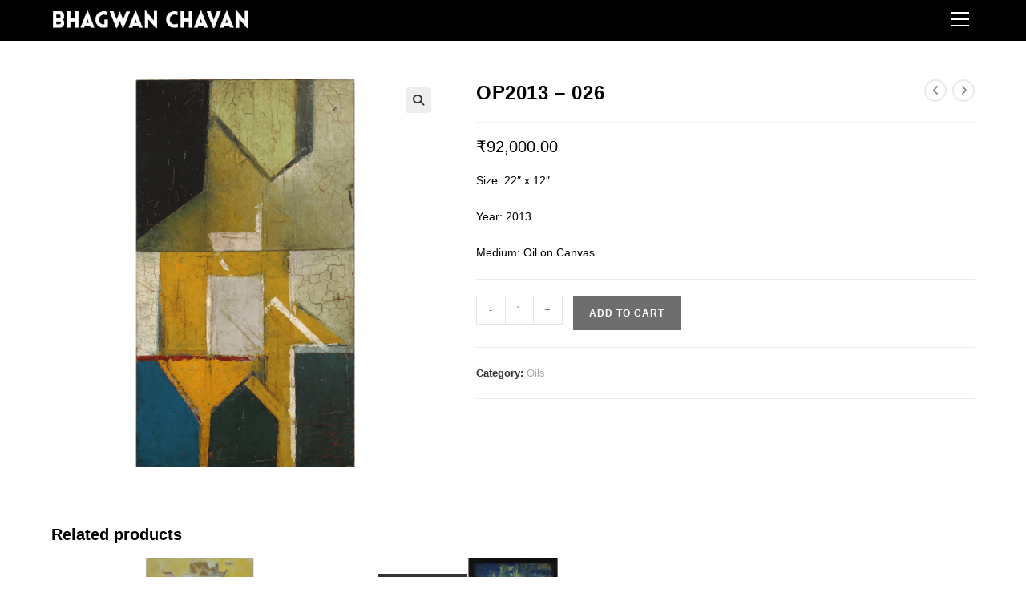

--- FILE ---
content_type: text/html; charset=UTF-8
request_url: https://bhagwanchavan.com/product/op2013-026/
body_size: 86851
content:
<!DOCTYPE html>
<html class="html" lang="en-US">
<head>
	<meta charset="UTF-8">
	<link rel="profile" href="https://gmpg.org/xfn/11">

	<title>OP2013 &#8211; 026 &#8211; Bhagwan Chavan</title>
<meta name='robots' content='max-image-preview:large' />
	<style>img:is([sizes="auto" i], [sizes^="auto," i]) { contain-intrinsic-size: 3000px 1500px }</style>
	<meta name="viewport" content="width=device-width, initial-scale=1"><link rel="alternate" type="application/rss+xml" title="Bhagwan Chavan &raquo; Feed" href="https://bhagwanchavan.com/feed/" />
<link rel="alternate" type="application/rss+xml" title="Bhagwan Chavan &raquo; Comments Feed" href="https://bhagwanchavan.com/comments/feed/" />
<script>
window._wpemojiSettings = {"baseUrl":"https:\/\/s.w.org\/images\/core\/emoji\/16.0.1\/72x72\/","ext":".png","svgUrl":"https:\/\/s.w.org\/images\/core\/emoji\/16.0.1\/svg\/","svgExt":".svg","source":{"concatemoji":"https:\/\/bhagwanchavan.com\/wp-includes\/js\/wp-emoji-release.min.js?ver=6.8.3"}};
/*! This file is auto-generated */
!function(s,n){var o,i,e;function c(e){try{var t={supportTests:e,timestamp:(new Date).valueOf()};sessionStorage.setItem(o,JSON.stringify(t))}catch(e){}}function p(e,t,n){e.clearRect(0,0,e.canvas.width,e.canvas.height),e.fillText(t,0,0);var t=new Uint32Array(e.getImageData(0,0,e.canvas.width,e.canvas.height).data),a=(e.clearRect(0,0,e.canvas.width,e.canvas.height),e.fillText(n,0,0),new Uint32Array(e.getImageData(0,0,e.canvas.width,e.canvas.height).data));return t.every(function(e,t){return e===a[t]})}function u(e,t){e.clearRect(0,0,e.canvas.width,e.canvas.height),e.fillText(t,0,0);for(var n=e.getImageData(16,16,1,1),a=0;a<n.data.length;a++)if(0!==n.data[a])return!1;return!0}function f(e,t,n,a){switch(t){case"flag":return n(e,"\ud83c\udff3\ufe0f\u200d\u26a7\ufe0f","\ud83c\udff3\ufe0f\u200b\u26a7\ufe0f")?!1:!n(e,"\ud83c\udde8\ud83c\uddf6","\ud83c\udde8\u200b\ud83c\uddf6")&&!n(e,"\ud83c\udff4\udb40\udc67\udb40\udc62\udb40\udc65\udb40\udc6e\udb40\udc67\udb40\udc7f","\ud83c\udff4\u200b\udb40\udc67\u200b\udb40\udc62\u200b\udb40\udc65\u200b\udb40\udc6e\u200b\udb40\udc67\u200b\udb40\udc7f");case"emoji":return!a(e,"\ud83e\udedf")}return!1}function g(e,t,n,a){var r="undefined"!=typeof WorkerGlobalScope&&self instanceof WorkerGlobalScope?new OffscreenCanvas(300,150):s.createElement("canvas"),o=r.getContext("2d",{willReadFrequently:!0}),i=(o.textBaseline="top",o.font="600 32px Arial",{});return e.forEach(function(e){i[e]=t(o,e,n,a)}),i}function t(e){var t=s.createElement("script");t.src=e,t.defer=!0,s.head.appendChild(t)}"undefined"!=typeof Promise&&(o="wpEmojiSettingsSupports",i=["flag","emoji"],n.supports={everything:!0,everythingExceptFlag:!0},e=new Promise(function(e){s.addEventListener("DOMContentLoaded",e,{once:!0})}),new Promise(function(t){var n=function(){try{var e=JSON.parse(sessionStorage.getItem(o));if("object"==typeof e&&"number"==typeof e.timestamp&&(new Date).valueOf()<e.timestamp+604800&&"object"==typeof e.supportTests)return e.supportTests}catch(e){}return null}();if(!n){if("undefined"!=typeof Worker&&"undefined"!=typeof OffscreenCanvas&&"undefined"!=typeof URL&&URL.createObjectURL&&"undefined"!=typeof Blob)try{var e="postMessage("+g.toString()+"("+[JSON.stringify(i),f.toString(),p.toString(),u.toString()].join(",")+"));",a=new Blob([e],{type:"text/javascript"}),r=new Worker(URL.createObjectURL(a),{name:"wpTestEmojiSupports"});return void(r.onmessage=function(e){c(n=e.data),r.terminate(),t(n)})}catch(e){}c(n=g(i,f,p,u))}t(n)}).then(function(e){for(var t in e)n.supports[t]=e[t],n.supports.everything=n.supports.everything&&n.supports[t],"flag"!==t&&(n.supports.everythingExceptFlag=n.supports.everythingExceptFlag&&n.supports[t]);n.supports.everythingExceptFlag=n.supports.everythingExceptFlag&&!n.supports.flag,n.DOMReady=!1,n.readyCallback=function(){n.DOMReady=!0}}).then(function(){return e}).then(function(){var e;n.supports.everything||(n.readyCallback(),(e=n.source||{}).concatemoji?t(e.concatemoji):e.wpemoji&&e.twemoji&&(t(e.twemoji),t(e.wpemoji)))}))}((window,document),window._wpemojiSettings);
</script>
<style id='wp-emoji-styles-inline-css'>

	img.wp-smiley, img.emoji {
		display: inline !important;
		border: none !important;
		box-shadow: none !important;
		height: 1em !important;
		width: 1em !important;
		margin: 0 0.07em !important;
		vertical-align: -0.1em !important;
		background: none !important;
		padding: 0 !important;
	}
</style>
<link rel='stylesheet' id='wp-block-library-css' href='https://bhagwanchavan.com/wp-includes/css/dist/block-library/style.min.css?ver=6.8.3' media='all' />
<style id='wp-block-library-theme-inline-css'>
.wp-block-audio :where(figcaption){color:#555;font-size:13px;text-align:center}.is-dark-theme .wp-block-audio :where(figcaption){color:#ffffffa6}.wp-block-audio{margin:0 0 1em}.wp-block-code{border:1px solid #ccc;border-radius:4px;font-family:Menlo,Consolas,monaco,monospace;padding:.8em 1em}.wp-block-embed :where(figcaption){color:#555;font-size:13px;text-align:center}.is-dark-theme .wp-block-embed :where(figcaption){color:#ffffffa6}.wp-block-embed{margin:0 0 1em}.blocks-gallery-caption{color:#555;font-size:13px;text-align:center}.is-dark-theme .blocks-gallery-caption{color:#ffffffa6}:root :where(.wp-block-image figcaption){color:#555;font-size:13px;text-align:center}.is-dark-theme :root :where(.wp-block-image figcaption){color:#ffffffa6}.wp-block-image{margin:0 0 1em}.wp-block-pullquote{border-bottom:4px solid;border-top:4px solid;color:currentColor;margin-bottom:1.75em}.wp-block-pullquote cite,.wp-block-pullquote footer,.wp-block-pullquote__citation{color:currentColor;font-size:.8125em;font-style:normal;text-transform:uppercase}.wp-block-quote{border-left:.25em solid;margin:0 0 1.75em;padding-left:1em}.wp-block-quote cite,.wp-block-quote footer{color:currentColor;font-size:.8125em;font-style:normal;position:relative}.wp-block-quote:where(.has-text-align-right){border-left:none;border-right:.25em solid;padding-left:0;padding-right:1em}.wp-block-quote:where(.has-text-align-center){border:none;padding-left:0}.wp-block-quote.is-large,.wp-block-quote.is-style-large,.wp-block-quote:where(.is-style-plain){border:none}.wp-block-search .wp-block-search__label{font-weight:700}.wp-block-search__button{border:1px solid #ccc;padding:.375em .625em}:where(.wp-block-group.has-background){padding:1.25em 2.375em}.wp-block-separator.has-css-opacity{opacity:.4}.wp-block-separator{border:none;border-bottom:2px solid;margin-left:auto;margin-right:auto}.wp-block-separator.has-alpha-channel-opacity{opacity:1}.wp-block-separator:not(.is-style-wide):not(.is-style-dots){width:100px}.wp-block-separator.has-background:not(.is-style-dots){border-bottom:none;height:1px}.wp-block-separator.has-background:not(.is-style-wide):not(.is-style-dots){height:2px}.wp-block-table{margin:0 0 1em}.wp-block-table td,.wp-block-table th{word-break:normal}.wp-block-table :where(figcaption){color:#555;font-size:13px;text-align:center}.is-dark-theme .wp-block-table :where(figcaption){color:#ffffffa6}.wp-block-video :where(figcaption){color:#555;font-size:13px;text-align:center}.is-dark-theme .wp-block-video :where(figcaption){color:#ffffffa6}.wp-block-video{margin:0 0 1em}:root :where(.wp-block-template-part.has-background){margin-bottom:0;margin-top:0;padding:1.25em 2.375em}
</style>
<style id='classic-theme-styles-inline-css'>
/*! This file is auto-generated */
.wp-block-button__link{color:#fff;background-color:#32373c;border-radius:9999px;box-shadow:none;text-decoration:none;padding:calc(.667em + 2px) calc(1.333em + 2px);font-size:1.125em}.wp-block-file__button{background:#32373c;color:#fff;text-decoration:none}
</style>
<style id='global-styles-inline-css'>
:root{--wp--preset--aspect-ratio--square: 1;--wp--preset--aspect-ratio--4-3: 4/3;--wp--preset--aspect-ratio--3-4: 3/4;--wp--preset--aspect-ratio--3-2: 3/2;--wp--preset--aspect-ratio--2-3: 2/3;--wp--preset--aspect-ratio--16-9: 16/9;--wp--preset--aspect-ratio--9-16: 9/16;--wp--preset--color--black: #000000;--wp--preset--color--cyan-bluish-gray: #abb8c3;--wp--preset--color--white: #ffffff;--wp--preset--color--pale-pink: #f78da7;--wp--preset--color--vivid-red: #cf2e2e;--wp--preset--color--luminous-vivid-orange: #ff6900;--wp--preset--color--luminous-vivid-amber: #fcb900;--wp--preset--color--light-green-cyan: #7bdcb5;--wp--preset--color--vivid-green-cyan: #00d084;--wp--preset--color--pale-cyan-blue: #8ed1fc;--wp--preset--color--vivid-cyan-blue: #0693e3;--wp--preset--color--vivid-purple: #9b51e0;--wp--preset--gradient--vivid-cyan-blue-to-vivid-purple: linear-gradient(135deg,rgba(6,147,227,1) 0%,rgb(155,81,224) 100%);--wp--preset--gradient--light-green-cyan-to-vivid-green-cyan: linear-gradient(135deg,rgb(122,220,180) 0%,rgb(0,208,130) 100%);--wp--preset--gradient--luminous-vivid-amber-to-luminous-vivid-orange: linear-gradient(135deg,rgba(252,185,0,1) 0%,rgba(255,105,0,1) 100%);--wp--preset--gradient--luminous-vivid-orange-to-vivid-red: linear-gradient(135deg,rgba(255,105,0,1) 0%,rgb(207,46,46) 100%);--wp--preset--gradient--very-light-gray-to-cyan-bluish-gray: linear-gradient(135deg,rgb(238,238,238) 0%,rgb(169,184,195) 100%);--wp--preset--gradient--cool-to-warm-spectrum: linear-gradient(135deg,rgb(74,234,220) 0%,rgb(151,120,209) 20%,rgb(207,42,186) 40%,rgb(238,44,130) 60%,rgb(251,105,98) 80%,rgb(254,248,76) 100%);--wp--preset--gradient--blush-light-purple: linear-gradient(135deg,rgb(255,206,236) 0%,rgb(152,150,240) 100%);--wp--preset--gradient--blush-bordeaux: linear-gradient(135deg,rgb(254,205,165) 0%,rgb(254,45,45) 50%,rgb(107,0,62) 100%);--wp--preset--gradient--luminous-dusk: linear-gradient(135deg,rgb(255,203,112) 0%,rgb(199,81,192) 50%,rgb(65,88,208) 100%);--wp--preset--gradient--pale-ocean: linear-gradient(135deg,rgb(255,245,203) 0%,rgb(182,227,212) 50%,rgb(51,167,181) 100%);--wp--preset--gradient--electric-grass: linear-gradient(135deg,rgb(202,248,128) 0%,rgb(113,206,126) 100%);--wp--preset--gradient--midnight: linear-gradient(135deg,rgb(2,3,129) 0%,rgb(40,116,252) 100%);--wp--preset--font-size--small: 13px;--wp--preset--font-size--medium: 20px;--wp--preset--font-size--large: 36px;--wp--preset--font-size--x-large: 42px;--wp--preset--spacing--20: 0.44rem;--wp--preset--spacing--30: 0.67rem;--wp--preset--spacing--40: 1rem;--wp--preset--spacing--50: 1.5rem;--wp--preset--spacing--60: 2.25rem;--wp--preset--spacing--70: 3.38rem;--wp--preset--spacing--80: 5.06rem;--wp--preset--shadow--natural: 6px 6px 9px rgba(0, 0, 0, 0.2);--wp--preset--shadow--deep: 12px 12px 50px rgba(0, 0, 0, 0.4);--wp--preset--shadow--sharp: 6px 6px 0px rgba(0, 0, 0, 0.2);--wp--preset--shadow--outlined: 6px 6px 0px -3px rgba(255, 255, 255, 1), 6px 6px rgba(0, 0, 0, 1);--wp--preset--shadow--crisp: 6px 6px 0px rgba(0, 0, 0, 1);}:where(.is-layout-flex){gap: 0.5em;}:where(.is-layout-grid){gap: 0.5em;}body .is-layout-flex{display: flex;}.is-layout-flex{flex-wrap: wrap;align-items: center;}.is-layout-flex > :is(*, div){margin: 0;}body .is-layout-grid{display: grid;}.is-layout-grid > :is(*, div){margin: 0;}:where(.wp-block-columns.is-layout-flex){gap: 2em;}:where(.wp-block-columns.is-layout-grid){gap: 2em;}:where(.wp-block-post-template.is-layout-flex){gap: 1.25em;}:where(.wp-block-post-template.is-layout-grid){gap: 1.25em;}.has-black-color{color: var(--wp--preset--color--black) !important;}.has-cyan-bluish-gray-color{color: var(--wp--preset--color--cyan-bluish-gray) !important;}.has-white-color{color: var(--wp--preset--color--white) !important;}.has-pale-pink-color{color: var(--wp--preset--color--pale-pink) !important;}.has-vivid-red-color{color: var(--wp--preset--color--vivid-red) !important;}.has-luminous-vivid-orange-color{color: var(--wp--preset--color--luminous-vivid-orange) !important;}.has-luminous-vivid-amber-color{color: var(--wp--preset--color--luminous-vivid-amber) !important;}.has-light-green-cyan-color{color: var(--wp--preset--color--light-green-cyan) !important;}.has-vivid-green-cyan-color{color: var(--wp--preset--color--vivid-green-cyan) !important;}.has-pale-cyan-blue-color{color: var(--wp--preset--color--pale-cyan-blue) !important;}.has-vivid-cyan-blue-color{color: var(--wp--preset--color--vivid-cyan-blue) !important;}.has-vivid-purple-color{color: var(--wp--preset--color--vivid-purple) !important;}.has-black-background-color{background-color: var(--wp--preset--color--black) !important;}.has-cyan-bluish-gray-background-color{background-color: var(--wp--preset--color--cyan-bluish-gray) !important;}.has-white-background-color{background-color: var(--wp--preset--color--white) !important;}.has-pale-pink-background-color{background-color: var(--wp--preset--color--pale-pink) !important;}.has-vivid-red-background-color{background-color: var(--wp--preset--color--vivid-red) !important;}.has-luminous-vivid-orange-background-color{background-color: var(--wp--preset--color--luminous-vivid-orange) !important;}.has-luminous-vivid-amber-background-color{background-color: var(--wp--preset--color--luminous-vivid-amber) !important;}.has-light-green-cyan-background-color{background-color: var(--wp--preset--color--light-green-cyan) !important;}.has-vivid-green-cyan-background-color{background-color: var(--wp--preset--color--vivid-green-cyan) !important;}.has-pale-cyan-blue-background-color{background-color: var(--wp--preset--color--pale-cyan-blue) !important;}.has-vivid-cyan-blue-background-color{background-color: var(--wp--preset--color--vivid-cyan-blue) !important;}.has-vivid-purple-background-color{background-color: var(--wp--preset--color--vivid-purple) !important;}.has-black-border-color{border-color: var(--wp--preset--color--black) !important;}.has-cyan-bluish-gray-border-color{border-color: var(--wp--preset--color--cyan-bluish-gray) !important;}.has-white-border-color{border-color: var(--wp--preset--color--white) !important;}.has-pale-pink-border-color{border-color: var(--wp--preset--color--pale-pink) !important;}.has-vivid-red-border-color{border-color: var(--wp--preset--color--vivid-red) !important;}.has-luminous-vivid-orange-border-color{border-color: var(--wp--preset--color--luminous-vivid-orange) !important;}.has-luminous-vivid-amber-border-color{border-color: var(--wp--preset--color--luminous-vivid-amber) !important;}.has-light-green-cyan-border-color{border-color: var(--wp--preset--color--light-green-cyan) !important;}.has-vivid-green-cyan-border-color{border-color: var(--wp--preset--color--vivid-green-cyan) !important;}.has-pale-cyan-blue-border-color{border-color: var(--wp--preset--color--pale-cyan-blue) !important;}.has-vivid-cyan-blue-border-color{border-color: var(--wp--preset--color--vivid-cyan-blue) !important;}.has-vivid-purple-border-color{border-color: var(--wp--preset--color--vivid-purple) !important;}.has-vivid-cyan-blue-to-vivid-purple-gradient-background{background: var(--wp--preset--gradient--vivid-cyan-blue-to-vivid-purple) !important;}.has-light-green-cyan-to-vivid-green-cyan-gradient-background{background: var(--wp--preset--gradient--light-green-cyan-to-vivid-green-cyan) !important;}.has-luminous-vivid-amber-to-luminous-vivid-orange-gradient-background{background: var(--wp--preset--gradient--luminous-vivid-amber-to-luminous-vivid-orange) !important;}.has-luminous-vivid-orange-to-vivid-red-gradient-background{background: var(--wp--preset--gradient--luminous-vivid-orange-to-vivid-red) !important;}.has-very-light-gray-to-cyan-bluish-gray-gradient-background{background: var(--wp--preset--gradient--very-light-gray-to-cyan-bluish-gray) !important;}.has-cool-to-warm-spectrum-gradient-background{background: var(--wp--preset--gradient--cool-to-warm-spectrum) !important;}.has-blush-light-purple-gradient-background{background: var(--wp--preset--gradient--blush-light-purple) !important;}.has-blush-bordeaux-gradient-background{background: var(--wp--preset--gradient--blush-bordeaux) !important;}.has-luminous-dusk-gradient-background{background: var(--wp--preset--gradient--luminous-dusk) !important;}.has-pale-ocean-gradient-background{background: var(--wp--preset--gradient--pale-ocean) !important;}.has-electric-grass-gradient-background{background: var(--wp--preset--gradient--electric-grass) !important;}.has-midnight-gradient-background{background: var(--wp--preset--gradient--midnight) !important;}.has-small-font-size{font-size: var(--wp--preset--font-size--small) !important;}.has-medium-font-size{font-size: var(--wp--preset--font-size--medium) !important;}.has-large-font-size{font-size: var(--wp--preset--font-size--large) !important;}.has-x-large-font-size{font-size: var(--wp--preset--font-size--x-large) !important;}
:where(.wp-block-post-template.is-layout-flex){gap: 1.25em;}:where(.wp-block-post-template.is-layout-grid){gap: 1.25em;}
:where(.wp-block-columns.is-layout-flex){gap: 2em;}:where(.wp-block-columns.is-layout-grid){gap: 2em;}
:root :where(.wp-block-pullquote){font-size: 1.5em;line-height: 1.6;}
</style>
<link rel='stylesheet' id='photoswipe-css' href='https://bhagwanchavan.com/wp-content/plugins/woocommerce/assets/css/photoswipe/photoswipe.min.css?ver=10.4.3' media='all' />
<link rel='stylesheet' id='photoswipe-default-skin-css' href='https://bhagwanchavan.com/wp-content/plugins/woocommerce/assets/css/photoswipe/default-skin/default-skin.min.css?ver=10.4.3' media='all' />
<style id='woocommerce-inline-inline-css'>
.woocommerce form .form-row .required { visibility: visible; }
</style>
<link rel='stylesheet' id='oceanwp-woo-mini-cart-css' href='https://bhagwanchavan.com/wp-content/themes/oceanwp/assets/css/woo/woo-mini-cart.min.css?ver=6.8.3' media='all' />
<link rel='stylesheet' id='font-awesome-css' href='https://bhagwanchavan.com/wp-content/themes/oceanwp/assets/fonts/fontawesome/css/all.min.css?ver=6.7.2' media='all' />
<link rel='stylesheet' id='simple-line-icons-css' href='https://bhagwanchavan.com/wp-content/themes/oceanwp/assets/css/third/simple-line-icons.min.css?ver=2.4.0' media='all' />
<link rel='stylesheet' id='oceanwp-style-css' href='https://bhagwanchavan.com/wp-content/themes/oceanwp/assets/css/style.min.css?ver=4.1.4' media='all' />
<link rel='stylesheet' id='oceanwp-hamburgers-css' href='https://bhagwanchavan.com/wp-content/themes/oceanwp/assets/css/third/hamburgers/hamburgers.min.css?ver=4.1.4' media='all' />
<link rel='stylesheet' id='oceanwp-elastic-r-css' href='https://bhagwanchavan.com/wp-content/themes/oceanwp/assets/css/third/hamburgers/types/elastic-r.css?ver=4.1.4' media='all' />
<link rel='stylesheet' id='oceanwp-woocommerce-css' href='https://bhagwanchavan.com/wp-content/themes/oceanwp/assets/css/woo/woocommerce.min.css?ver=6.8.3' media='all' />
<link rel='stylesheet' id='oceanwp-woo-star-font-css' href='https://bhagwanchavan.com/wp-content/themes/oceanwp/assets/css/woo/woo-star-font.min.css?ver=6.8.3' media='all' />
<link rel='stylesheet' id='oceanwp-woo-quick-view-css' href='https://bhagwanchavan.com/wp-content/themes/oceanwp/assets/css/woo/woo-quick-view.min.css?ver=6.8.3' media='all' />
<link rel='stylesheet' id='oceanwp-woo-floating-bar-css' href='https://bhagwanchavan.com/wp-content/themes/oceanwp/assets/css/woo/woo-floating-bar.min.css?ver=6.8.3' media='all' />
<link rel='stylesheet' id='oe-widgets-style-css' href='https://bhagwanchavan.com/wp-content/plugins/ocean-extra/assets/css/widgets.css?ver=6.8.3' media='all' />
<script type="text/template" id="tmpl-variation-template">
	<div class="woocommerce-variation-description">{{{ data.variation.variation_description }}}</div>
	<div class="woocommerce-variation-price">{{{ data.variation.price_html }}}</div>
	<div class="woocommerce-variation-availability">{{{ data.variation.availability_html }}}</div>
</script>
<script type="text/template" id="tmpl-unavailable-variation-template">
	<p role="alert">Sorry, this product is unavailable. Please choose a different combination.</p>
</script>
<script src="https://bhagwanchavan.com/wp-includes/js/jquery/jquery.min.js?ver=3.7.1" id="jquery-core-js"></script>
<script src="https://bhagwanchavan.com/wp-includes/js/jquery/jquery-migrate.min.js?ver=3.4.1" id="jquery-migrate-js"></script>
<script src="https://bhagwanchavan.com/wp-content/plugins/woocommerce/assets/js/jquery-blockui/jquery.blockUI.min.js?ver=2.7.0-wc.10.4.3" id="wc-jquery-blockui-js" defer data-wp-strategy="defer"></script>
<script id="wc-add-to-cart-js-extra">
var wc_add_to_cart_params = {"ajax_url":"\/wp-admin\/admin-ajax.php","wc_ajax_url":"\/?wc-ajax=%%endpoint%%","i18n_view_cart":"View cart","cart_url":"https:\/\/bhagwanchavan.com\/cart\/","is_cart":"","cart_redirect_after_add":"no"};
</script>
<script src="https://bhagwanchavan.com/wp-content/plugins/woocommerce/assets/js/frontend/add-to-cart.min.js?ver=10.4.3" id="wc-add-to-cart-js" defer data-wp-strategy="defer"></script>
<script src="https://bhagwanchavan.com/wp-content/plugins/woocommerce/assets/js/zoom/jquery.zoom.min.js?ver=1.7.21-wc.10.4.3" id="wc-zoom-js" defer data-wp-strategy="defer"></script>
<script src="https://bhagwanchavan.com/wp-content/plugins/woocommerce/assets/js/flexslider/jquery.flexslider.min.js?ver=2.7.2-wc.10.4.3" id="wc-flexslider-js" defer data-wp-strategy="defer"></script>
<script src="https://bhagwanchavan.com/wp-content/plugins/woocommerce/assets/js/photoswipe/photoswipe.min.js?ver=4.1.1-wc.10.4.3" id="wc-photoswipe-js" defer data-wp-strategy="defer"></script>
<script src="https://bhagwanchavan.com/wp-content/plugins/woocommerce/assets/js/photoswipe/photoswipe-ui-default.min.js?ver=4.1.1-wc.10.4.3" id="wc-photoswipe-ui-default-js" defer data-wp-strategy="defer"></script>
<script id="wc-single-product-js-extra">
var wc_single_product_params = {"i18n_required_rating_text":"Please select a rating","i18n_rating_options":["1 of 5 stars","2 of 5 stars","3 of 5 stars","4 of 5 stars","5 of 5 stars"],"i18n_product_gallery_trigger_text":"View full-screen image gallery","review_rating_required":"yes","flexslider":{"rtl":false,"animation":"slide","smoothHeight":true,"directionNav":false,"controlNav":"thumbnails","slideshow":false,"animationSpeed":500,"animationLoop":false,"allowOneSlide":false},"zoom_enabled":"1","zoom_options":[],"photoswipe_enabled":"1","photoswipe_options":{"shareEl":false,"closeOnScroll":false,"history":false,"hideAnimationDuration":0,"showAnimationDuration":0},"flexslider_enabled":"1"};
</script>
<script src="https://bhagwanchavan.com/wp-content/plugins/woocommerce/assets/js/frontend/single-product.min.js?ver=10.4.3" id="wc-single-product-js" defer data-wp-strategy="defer"></script>
<script src="https://bhagwanchavan.com/wp-content/plugins/woocommerce/assets/js/js-cookie/js.cookie.min.js?ver=2.1.4-wc.10.4.3" id="wc-js-cookie-js" defer data-wp-strategy="defer"></script>
<script id="woocommerce-js-extra">
var woocommerce_params = {"ajax_url":"\/wp-admin\/admin-ajax.php","wc_ajax_url":"\/?wc-ajax=%%endpoint%%","i18n_password_show":"Show password","i18n_password_hide":"Hide password"};
</script>
<script src="https://bhagwanchavan.com/wp-content/plugins/woocommerce/assets/js/frontend/woocommerce.min.js?ver=10.4.3" id="woocommerce-js" defer data-wp-strategy="defer"></script>
<script src="https://bhagwanchavan.com/wp-includes/js/underscore.min.js?ver=1.13.7" id="underscore-js"></script>
<script id="wp-util-js-extra">
var _wpUtilSettings = {"ajax":{"url":"\/wp-admin\/admin-ajax.php"}};
</script>
<script src="https://bhagwanchavan.com/wp-includes/js/wp-util.min.js?ver=6.8.3" id="wp-util-js"></script>
<script id="wc-add-to-cart-variation-js-extra">
var wc_add_to_cart_variation_params = {"wc_ajax_url":"\/?wc-ajax=%%endpoint%%","i18n_no_matching_variations_text":"Sorry, no products matched your selection. Please choose a different combination.","i18n_make_a_selection_text":"Please select some product options before adding this product to your cart.","i18n_unavailable_text":"Sorry, this product is unavailable. Please choose a different combination.","i18n_reset_alert_text":"Your selection has been reset. Please select some product options before adding this product to your cart."};
</script>
<script src="https://bhagwanchavan.com/wp-content/plugins/woocommerce/assets/js/frontend/add-to-cart-variation.min.js?ver=10.4.3" id="wc-add-to-cart-variation-js" defer data-wp-strategy="defer"></script>
<script id="wc-cart-fragments-js-extra">
var wc_cart_fragments_params = {"ajax_url":"\/wp-admin\/admin-ajax.php","wc_ajax_url":"\/?wc-ajax=%%endpoint%%","cart_hash_key":"wc_cart_hash_b84dba77433387f75df825a62f337344","fragment_name":"wc_fragments_b84dba77433387f75df825a62f337344","request_timeout":"5000"};
</script>
<script src="https://bhagwanchavan.com/wp-content/plugins/woocommerce/assets/js/frontend/cart-fragments.min.js?ver=10.4.3" id="wc-cart-fragments-js" defer data-wp-strategy="defer"></script>
<link rel="https://api.w.org/" href="https://bhagwanchavan.com/wp-json/" /><link rel="alternate" title="JSON" type="application/json" href="https://bhagwanchavan.com/wp-json/wp/v2/product/282" /><link rel="EditURI" type="application/rsd+xml" title="RSD" href="https://bhagwanchavan.com/xmlrpc.php?rsd" />
<meta name="generator" content="WordPress 6.8.3" />
<meta name="generator" content="WooCommerce 10.4.3" />
<link rel="canonical" href="https://bhagwanchavan.com/product/op2013-026/" />
<link rel='shortlink' href='https://bhagwanchavan.com/?p=282' />
<link rel="alternate" title="oEmbed (JSON)" type="application/json+oembed" href="https://bhagwanchavan.com/wp-json/oembed/1.0/embed?url=https%3A%2F%2Fbhagwanchavan.com%2Fproduct%2Fop2013-026%2F" />
<link rel="alternate" title="oEmbed (XML)" type="text/xml+oembed" href="https://bhagwanchavan.com/wp-json/oembed/1.0/embed?url=https%3A%2F%2Fbhagwanchavan.com%2Fproduct%2Fop2013-026%2F&#038;format=xml" />
	<noscript><style>.woocommerce-product-gallery{ opacity: 1 !important; }</style></noscript>
	<style>.recentcomments a{display:inline !important;padding:0 !important;margin:0 !important;}</style><link rel="icon" href="https://bhagwanchavan.com/wp-content/uploads/2020/09/cropped-logo_new1-32x32.png" sizes="32x32" />
<link rel="icon" href="https://bhagwanchavan.com/wp-content/uploads/2020/09/cropped-logo_new1-192x192.png" sizes="192x192" />
<link rel="apple-touch-icon" href="https://bhagwanchavan.com/wp-content/uploads/2020/09/cropped-logo_new1-180x180.png" />
<meta name="msapplication-TileImage" content="https://bhagwanchavan.com/wp-content/uploads/2020/09/cropped-logo_new1-270x270.png" />
		<style id="wp-custom-css">
			/*------------------------------------* Phone Portrait and Landscape *------------------------------------*/@media only screen and (max-width:767px){#abtimgDesktop{display:none !important}#abtimgMobile{display:block !important}}/*------------------------------------* Phone Landscape *------------------------------------*/@media only screen and (max-width:480px){#abtimgDesktop{display:none !important}#abtimgMobile{display:block !important}}/*------------------------------------* Tablet & Small Desktop Widths *------------------------------------*/@media only screen and (min-width:768px) and (max-width:1280px){#abtimgDesktop{display:block !important}#abtimgMobile{display:none !important}}/*------------------------------------* Large Screens (1280px and above) *------------------------------------*/@media only screen and (min-width:1281px){#abtimgDesktop{display:block !important}#abtimgMobile{display:none !important}}		</style>
		<!-- OceanWP CSS -->
<style type="text/css">
/* Colors */.woocommerce-MyAccount-navigation ul li a:before,.woocommerce-checkout .woocommerce-info a,.woocommerce-checkout #payment ul.payment_methods .wc_payment_method>input[type=radio]:first-child:checked+label:before,.woocommerce-checkout #payment .payment_method_paypal .about_paypal,.woocommerce ul.products li.product li.category a:hover,.woocommerce ul.products li.product .button:hover,.woocommerce ul.products li.product .product-inner .added_to_cart:hover,.product_meta .posted_in a:hover,.product_meta .tagged_as a:hover,.woocommerce div.product .woocommerce-tabs ul.tabs li a:hover,.woocommerce div.product .woocommerce-tabs ul.tabs li.active a,.woocommerce .oceanwp-grid-list a.active,.woocommerce .oceanwp-grid-list a:hover,.woocommerce .oceanwp-off-canvas-filter:hover,.widget_shopping_cart ul.cart_list li .owp-grid-wrap .owp-grid a.remove:hover,.widget_product_categories li a:hover ~ .count,.widget_layered_nav li a:hover ~ .count,.woocommerce ul.products li.product:not(.product-category) .woo-entry-buttons li a:hover,a:hover,a.light:hover,.theme-heading .text::before,.theme-heading .text::after,#top-bar-content >a:hover,#top-bar-social li.oceanwp-email a:hover,#site-navigation-wrap .dropdown-menu >li >a:hover,#site-header.medium-header #medium-searchform button:hover,.oceanwp-mobile-menu-icon a:hover,.blog-entry.post .blog-entry-header .entry-title a:hover,.blog-entry.post .blog-entry-readmore a:hover,.blog-entry.thumbnail-entry .blog-entry-category a,ul.meta li a:hover,.dropcap,.single nav.post-navigation .nav-links .title,body .related-post-title a:hover,body #wp-calendar caption,body .contact-info-widget.default i,body .contact-info-widget.big-icons i,body .custom-links-widget .oceanwp-custom-links li a:hover,body .custom-links-widget .oceanwp-custom-links li a:hover:before,body .posts-thumbnails-widget li a:hover,body .social-widget li.oceanwp-email a:hover,.comment-author .comment-meta .comment-reply-link,#respond #cancel-comment-reply-link:hover,#footer-widgets .footer-box a:hover,#footer-bottom a:hover,#footer-bottom #footer-bottom-menu a:hover,.sidr a:hover,.sidr-class-dropdown-toggle:hover,.sidr-class-menu-item-has-children.active >a,.sidr-class-menu-item-has-children.active >a >.sidr-class-dropdown-toggle,input[type=checkbox]:checked:before{color:rgba(0,0,0,0.58)}.woocommerce .oceanwp-grid-list a.active .owp-icon use,.woocommerce .oceanwp-grid-list a:hover .owp-icon use,.single nav.post-navigation .nav-links .title .owp-icon use,.blog-entry.post .blog-entry-readmore a:hover .owp-icon use,body .contact-info-widget.default .owp-icon use,body .contact-info-widget.big-icons .owp-icon use{stroke:rgba(0,0,0,0.58)}.woocommerce div.product div.images .open-image,.wcmenucart-details.count,.woocommerce-message a,.woocommerce-error a,.woocommerce-info a,.woocommerce .widget_price_filter .ui-slider .ui-slider-handle,.woocommerce .widget_price_filter .ui-slider .ui-slider-range,.owp-product-nav li a.owp-nav-link:hover,.woocommerce div.product.owp-tabs-layout-vertical .woocommerce-tabs ul.tabs li a:after,.woocommerce .widget_product_categories li.current-cat >a ~ .count,.woocommerce .widget_product_categories li.current-cat >a:before,.woocommerce .widget_layered_nav li.chosen a ~ .count,.woocommerce .widget_layered_nav li.chosen a:before,#owp-checkout-timeline .active .timeline-wrapper,.bag-style:hover .wcmenucart-cart-icon .wcmenucart-count,.show-cart .wcmenucart-cart-icon .wcmenucart-count,.woocommerce ul.products li.product:not(.product-category) .image-wrap .button,input[type="button"],input[type="reset"],input[type="submit"],button[type="submit"],.button,#site-navigation-wrap .dropdown-menu >li.btn >a >span,.thumbnail:hover i,.thumbnail:hover .link-post-svg-icon,.post-quote-content,.omw-modal .omw-close-modal,body .contact-info-widget.big-icons li:hover i,body .contact-info-widget.big-icons li:hover .owp-icon,body div.wpforms-container-full .wpforms-form input[type=submit],body div.wpforms-container-full .wpforms-form button[type=submit],body div.wpforms-container-full .wpforms-form .wpforms-page-button,.woocommerce-cart .wp-element-button,.woocommerce-checkout .wp-element-button,.wp-block-button__link{background-color:rgba(0,0,0,0.58)}.current-shop-items-dropdown{border-top-color:rgba(0,0,0,0.58)}.woocommerce div.product .woocommerce-tabs ul.tabs li.active a{border-bottom-color:rgba(0,0,0,0.58)}.wcmenucart-details.count:before{border-color:rgba(0,0,0,0.58)}.woocommerce ul.products li.product .button:hover{border-color:rgba(0,0,0,0.58)}.woocommerce ul.products li.product .product-inner .added_to_cart:hover{border-color:rgba(0,0,0,0.58)}.woocommerce div.product .woocommerce-tabs ul.tabs li.active a{border-color:rgba(0,0,0,0.58)}.woocommerce .oceanwp-grid-list a.active{border-color:rgba(0,0,0,0.58)}.woocommerce .oceanwp-grid-list a:hover{border-color:rgba(0,0,0,0.58)}.woocommerce .oceanwp-off-canvas-filter:hover{border-color:rgba(0,0,0,0.58)}.owp-product-nav li a.owp-nav-link:hover{border-color:rgba(0,0,0,0.58)}.widget_shopping_cart_content .buttons .button:first-child:hover{border-color:rgba(0,0,0,0.58)}.widget_shopping_cart ul.cart_list li .owp-grid-wrap .owp-grid a.remove:hover{border-color:rgba(0,0,0,0.58)}.widget_product_categories li a:hover ~ .count{border-color:rgba(0,0,0,0.58)}.woocommerce .widget_product_categories li.current-cat >a ~ .count{border-color:rgba(0,0,0,0.58)}.woocommerce .widget_product_categories li.current-cat >a:before{border-color:rgba(0,0,0,0.58)}.widget_layered_nav li a:hover ~ .count{border-color:rgba(0,0,0,0.58)}.woocommerce .widget_layered_nav li.chosen a ~ .count{border-color:rgba(0,0,0,0.58)}.woocommerce .widget_layered_nav li.chosen a:before{border-color:rgba(0,0,0,0.58)}#owp-checkout-timeline.arrow .active .timeline-wrapper:before{border-top-color:rgba(0,0,0,0.58);border-bottom-color:rgba(0,0,0,0.58)}#owp-checkout-timeline.arrow .active .timeline-wrapper:after{border-left-color:rgba(0,0,0,0.58);border-right-color:rgba(0,0,0,0.58)}.bag-style:hover .wcmenucart-cart-icon .wcmenucart-count{border-color:rgba(0,0,0,0.58)}.bag-style:hover .wcmenucart-cart-icon .wcmenucart-count:after{border-color:rgba(0,0,0,0.58)}.show-cart .wcmenucart-cart-icon .wcmenucart-count{border-color:rgba(0,0,0,0.58)}.show-cart .wcmenucart-cart-icon .wcmenucart-count:after{border-color:rgba(0,0,0,0.58)}.woocommerce ul.products li.product:not(.product-category) .woo-product-gallery .active a{border-color:rgba(0,0,0,0.58)}.woocommerce ul.products li.product:not(.product-category) .woo-product-gallery a:hover{border-color:rgba(0,0,0,0.58)}.widget-title{border-color:rgba(0,0,0,0.58)}blockquote{border-color:rgba(0,0,0,0.58)}.wp-block-quote{border-color:rgba(0,0,0,0.58)}#searchform-dropdown{border-color:rgba(0,0,0,0.58)}.dropdown-menu .sub-menu{border-color:rgba(0,0,0,0.58)}.blog-entry.large-entry .blog-entry-readmore a:hover{border-color:rgba(0,0,0,0.58)}.oceanwp-newsletter-form-wrap input[type="email"]:focus{border-color:rgba(0,0,0,0.58)}.social-widget li.oceanwp-email a:hover{border-color:rgba(0,0,0,0.58)}#respond #cancel-comment-reply-link:hover{border-color:rgba(0,0,0,0.58)}body .contact-info-widget.big-icons li:hover i{border-color:rgba(0,0,0,0.58)}body .contact-info-widget.big-icons li:hover .owp-icon{border-color:rgba(0,0,0,0.58)}#footer-widgets .oceanwp-newsletter-form-wrap input[type="email"]:focus{border-color:rgba(0,0,0,0.58)}.woocommerce div.product div.images .open-image:hover,.woocommerce-error a:hover,.woocommerce-info a:hover,.woocommerce-message a:hover,.woocommerce-message a:focus,.woocommerce .button:focus,.woocommerce ul.products li.product:not(.product-category) .image-wrap .button:hover,input[type="button"]:hover,input[type="reset"]:hover,input[type="submit"]:hover,button[type="submit"]:hover,input[type="button"]:focus,input[type="reset"]:focus,input[type="submit"]:focus,button[type="submit"]:focus,.button:hover,.button:focus,#site-navigation-wrap .dropdown-menu >li.btn >a:hover >span,.post-quote-author,.omw-modal .omw-close-modal:hover,body div.wpforms-container-full .wpforms-form input[type=submit]:hover,body div.wpforms-container-full .wpforms-form button[type=submit]:hover,body div.wpforms-container-full .wpforms-form .wpforms-page-button:hover,.woocommerce-cart .wp-element-button:hover,.woocommerce-checkout .wp-element-button:hover,.wp-block-button__link:hover{background-color:rgba(0,0,0,0.42)}a{color:rgba(51,51,51,0.58)}a .owp-icon use{stroke:rgba(51,51,51,0.58)}a:hover{color:rgba(0,0,0,0.09)}a:hover .owp-icon use{stroke:rgba(0,0,0,0.09)}body .theme-button,body input[type="submit"],body button[type="submit"],body button,body .button,body div.wpforms-container-full .wpforms-form input[type=submit],body div.wpforms-container-full .wpforms-form button[type=submit],body div.wpforms-container-full .wpforms-form .wpforms-page-button,.woocommerce-cart .wp-element-button,.woocommerce-checkout .wp-element-button,.wp-block-button__link{border-color:#ffffff}body .theme-button:hover,body input[type="submit"]:hover,body button[type="submit"]:hover,body button:hover,body .button:hover,body div.wpforms-container-full .wpforms-form input[type=submit]:hover,body div.wpforms-container-full .wpforms-form input[type=submit]:active,body div.wpforms-container-full .wpforms-form button[type=submit]:hover,body div.wpforms-container-full .wpforms-form button[type=submit]:active,body div.wpforms-container-full .wpforms-form .wpforms-page-button:hover,body div.wpforms-container-full .wpforms-form .wpforms-page-button:active,.woocommerce-cart .wp-element-button:hover,.woocommerce-checkout .wp-element-button:hover,.wp-block-button__link:hover{border-color:#ffffff}body{color:#000000}h1,h2,h3,h4,h5,h6,.theme-heading,.widget-title,.oceanwp-widget-recent-posts-title,.comment-reply-title,.entry-title,.sidebar-box .widget-title{color:#000000}h1{color:#000000}h2{color:#000000}/* OceanWP Style Settings CSS */.theme-button,input[type="submit"],button[type="submit"],button,.button,body div.wpforms-container-full .wpforms-form input[type=submit],body div.wpforms-container-full .wpforms-form button[type=submit],body div.wpforms-container-full .wpforms-form .wpforms-page-button{border-style:solid}.theme-button,input[type="submit"],button[type="submit"],button,.button,body div.wpforms-container-full .wpforms-form input[type=submit],body div.wpforms-container-full .wpforms-form button[type=submit],body div.wpforms-container-full .wpforms-form .wpforms-page-button{border-width:1px}form input[type="text"],form input[type="password"],form input[type="email"],form input[type="url"],form input[type="date"],form input[type="month"],form input[type="time"],form input[type="datetime"],form input[type="datetime-local"],form input[type="week"],form input[type="number"],form input[type="search"],form input[type="tel"],form input[type="color"],form select,form textarea,.woocommerce .woocommerce-checkout .select2-container--default .select2-selection--single{border-style:solid}body div.wpforms-container-full .wpforms-form input[type=date],body div.wpforms-container-full .wpforms-form input[type=datetime],body div.wpforms-container-full .wpforms-form input[type=datetime-local],body div.wpforms-container-full .wpforms-form input[type=email],body div.wpforms-container-full .wpforms-form input[type=month],body div.wpforms-container-full .wpforms-form input[type=number],body div.wpforms-container-full .wpforms-form input[type=password],body div.wpforms-container-full .wpforms-form input[type=range],body div.wpforms-container-full .wpforms-form input[type=search],body div.wpforms-container-full .wpforms-form input[type=tel],body div.wpforms-container-full .wpforms-form input[type=text],body div.wpforms-container-full .wpforms-form input[type=time],body div.wpforms-container-full .wpforms-form input[type=url],body div.wpforms-container-full .wpforms-form input[type=week],body div.wpforms-container-full .wpforms-form select,body div.wpforms-container-full .wpforms-form textarea{border-style:solid}form input[type="text"],form input[type="password"],form input[type="email"],form input[type="url"],form input[type="date"],form input[type="month"],form input[type="time"],form input[type="datetime"],form input[type="datetime-local"],form input[type="week"],form input[type="number"],form input[type="search"],form input[type="tel"],form input[type="color"],form select,form textarea{border-radius:3px}body div.wpforms-container-full .wpforms-form input[type=date],body div.wpforms-container-full .wpforms-form input[type=datetime],body div.wpforms-container-full .wpforms-form input[type=datetime-local],body div.wpforms-container-full .wpforms-form input[type=email],body div.wpforms-container-full .wpforms-form input[type=month],body div.wpforms-container-full .wpforms-form input[type=number],body div.wpforms-container-full .wpforms-form input[type=password],body div.wpforms-container-full .wpforms-form input[type=range],body div.wpforms-container-full .wpforms-form input[type=search],body div.wpforms-container-full .wpforms-form input[type=tel],body div.wpforms-container-full .wpforms-form input[type=text],body div.wpforms-container-full .wpforms-form input[type=time],body div.wpforms-container-full .wpforms-form input[type=url],body div.wpforms-container-full .wpforms-form input[type=week],body div.wpforms-container-full .wpforms-form select,body div.wpforms-container-full .wpforms-form textarea{border-radius:3px}#main #content-wrap,.separate-layout #main #content-wrap{padding-top:48px;padding-bottom:0}.page-header,.has-transparent-header .page-header{padding:34px 0 14px 0}/* Header */#site-logo #site-logo-inner,.oceanwp-social-menu .social-menu-inner,#site-header.full_screen-header .menu-bar-inner,.after-header-content .after-header-content-inner{height:51px}#site-navigation-wrap .dropdown-menu >li >a,#site-navigation-wrap .dropdown-menu >li >span.opl-logout-link,.oceanwp-mobile-menu-icon a,.mobile-menu-close,.after-header-content-inner >a{line-height:51px}#site-header.full_screen-header .menu-bar .ham,#site-header.full_screen-header .menu-bar .ham:before,#site-header.full_screen-header .menu-bar .ham:after{background-color:#ffffff}#site-header.full_screen-header #full-screen-menu{background-color:#000000}#site-header.full_screen-header .fs-dropdown-menu li a{background-color:rgba(255,20,20,0)}#site-header.full_screen-header .fs-dropdown-menu li a:hover{background-color:rgba(255,255,255,0)}#site-header.full_screen-header .fs-dropdown-menu li a:hover{color:rgba(255,255,255,0.49)}#site-header,.has-transparent-header .is-sticky #site-header,.has-vh-transparent .is-sticky #site-header.vertical-header,#searchform-header-replace{background-color:#000000}#site-header.has-header-media .overlay-header-media{background-color:rgba(0,0,0,0.5)}#site-header{border-color:#000000}#site-logo #site-logo-inner a img,#site-header.center-header #site-navigation-wrap .middle-site-logo a img{max-width:248px}@media (max-width:480px){#site-logo #site-logo-inner a img,#site-header.center-header #site-navigation-wrap .middle-site-logo a img{max-width:165px}}#site-header #site-logo #site-logo-inner a img,#site-header.center-header #site-navigation-wrap .middle-site-logo a img{max-height:219px}#site-navigation-wrap .dropdown-menu >li >a,.oceanwp-mobile-menu-icon a,#searchform-header-replace-close{color:#ffffff}#site-navigation-wrap .dropdown-menu >li >a .owp-icon use,.oceanwp-mobile-menu-icon a .owp-icon use,#searchform-header-replace-close .owp-icon use{stroke:#ffffff}.mobile-menu .hamburger-inner,.mobile-menu .hamburger-inner::before,.mobile-menu .hamburger-inner::after{background-color:#ffffff}body .sidr a,body .sidr-class-dropdown-toggle,#mobile-dropdown ul li a,#mobile-dropdown ul li a .dropdown-toggle,#mobile-fullscreen ul li a,#mobile-fullscreen .oceanwp-social-menu.simple-social ul li a{color:#ffffff}#mobile-fullscreen a.close .close-icon-inner,#mobile-fullscreen a.close .close-icon-inner::after{background-color:#ffffff}#mobile-fullscreen{background-color:rgba(0,0,0,0.89)}#mobile-fullscreen ul >li >a{background-color:rgba(0,0,0,0)}/* Blog CSS */.ocean-single-post-header ul.meta-item li a:hover{color:#333333}/* WooCommerce */.owp-floating-bar form.cart .quantity .minus:hover,.owp-floating-bar form.cart .quantity .plus:hover{color:#ffffff}#owp-checkout-timeline .timeline-step{color:#cccccc}#owp-checkout-timeline .timeline-step{border-color:#cccccc}.woocommerce .oceanwp-off-canvas-filter:hover{color:#000000}.woocommerce .oceanwp-off-canvas-filter:hover{border-color:#000000}.woocommerce .oceanwp-grid-list a:hover{color:#000000;border-color:#000000}.woocommerce .oceanwp-grid-list a:hover .owp-icon use{stroke:#000000}.woocommerce .oceanwp-grid-list a.active{color:#000000;border-color:#000000}.woocommerce .oceanwp-grid-list a.active .owp-icon use{stroke:#000000}.woocommerce ul.products li.product li.category a:hover{color:#000000}.woocommerce ul.products li.product li.title a:hover{color:#000000}.woocommerce ul.products li.product .button,.woocommerce ul.products li.product .product-inner .added_to_cart,.woocommerce ul.products li.product:not(.product-category) .image-wrap .button{color:#000000}.woocommerce ul.products li.product .button:hover,.woocommerce ul.products li.product .product-inner .added_to_cart:hover,.woocommerce ul.products li.product:not(.product-category) .image-wrap .button:hover{color:#000000}.woocommerce ul.products li.product .button:hover,.woocommerce ul.products li.product .product-inner .added_to_cart:hover,.woocommerce ul.products li.product:not(.product-category) .image-wrap .button:hover{border-color:rgba(0,0,0,0.48)}.owp-quick-view{background-color:#000000}.owp-quick-view:hover{background-color:rgba(0,0,0,0.33)}.image-wrap.loading:after{background-color:#000000}.price,.amount{color:#000000}.price del,del .amount{color:#000000}.product_meta .posted_in a:hover,.product_meta .tagged_as a:hover{color:rgba(0,0,0,0.32)}.owp-product-nav li a.owp-nav-link:hover{background-color:rgba(0,0,0,0.26)}.owp-product-nav li a.owp-nav-link:hover{border-color:rgba(0,0,0,0.77)}.woocommerce div.product div.summary button.single_add_to_cart_button{background-color:rgba(0,0,0,0.57)}.woocommerce div.product div.summary button.single_add_to_cart_button{border-style:solid}.woocommerce div.product .woocommerce-tabs ul.tabs li a:hover{color:#000000}.woocommerce div.product .woocommerce-tabs ul.tabs li.active a{color:#000000}.woocommerce div.product .woocommerce-tabs ul.tabs li.active a{border-color:#000000}.woocommerce-MyAccount-navigation ul li a:before{color:#000000}.woocommerce-MyAccount-navigation ul li a:hover{color:#000000}.woocommerce-cart table.shop_table thead th,.woocommerce-cart .cart-collaterals h2{color:#000000}.woocommerce-checkout .woocommerce-info a{color:rgba(0,0,0,0.5)}.page-header{background-color:#ffffff}/* Typography */body{font-size:14px;line-height:1.8}h1,h2,h3,h4,h5,h6,.theme-heading,.widget-title,.oceanwp-widget-recent-posts-title,.comment-reply-title,.entry-title,.sidebar-box .widget-title{line-height:1.4;font-weight:600}h1{font-size:23px;line-height:1.4}h2{font-size:20px;line-height:1.4}h3{font-size:18px;line-height:1.4}h4{font-size:17px;line-height:1.4}h5{font-size:14px;line-height:1.4}h6{font-size:15px;line-height:1.4}.page-header .page-header-title,.page-header.background-image-page-header .page-header-title{font-size:32px;line-height:1.4;font-weight:600}.page-header .page-subheading{font-size:15px;line-height:1.8}.site-breadcrumbs,.site-breadcrumbs a{font-size:13px;line-height:1.4}#top-bar-content,#top-bar-social-alt{font-size:12px;line-height:1.8}#site-logo a.site-logo-text{font-size:24px;line-height:1.8}.dropdown-menu ul li a.menu-link,#site-header.full_screen-header .fs-dropdown-menu ul.sub-menu li a{font-size:12px;line-height:1.2;letter-spacing:.6px}.sidr-class-dropdown-menu li a,a.sidr-class-toggle-sidr-close,#mobile-dropdown ul li a,body #mobile-fullscreen ul li a{font-size:15px;line-height:1.8}.blog-entry.post .blog-entry-header .entry-title a{font-size:24px;line-height:1.4}.ocean-single-post-header .single-post-title{font-size:34px;line-height:1.4;letter-spacing:.6px}.ocean-single-post-header ul.meta-item li,.ocean-single-post-header ul.meta-item li a{font-size:13px;line-height:1.4;letter-spacing:.6px}.ocean-single-post-header .post-author-name,.ocean-single-post-header .post-author-name a{font-size:14px;line-height:1.4;letter-spacing:.6px}.ocean-single-post-header .post-author-description{font-size:12px;line-height:1.4;letter-spacing:.6px}.single-post .entry-title{line-height:1.4;letter-spacing:.6px}.single-post ul.meta li,.single-post ul.meta li a{font-size:14px;line-height:1.4;letter-spacing:.6px}.sidebar-box .widget-title,.sidebar-box.widget_block .wp-block-heading{font-size:13px;line-height:1;letter-spacing:1px}#footer-widgets .footer-box .widget-title{font-size:13px;line-height:1;letter-spacing:1px}#footer-bottom #copyright{font-size:12px;line-height:1}#footer-bottom #footer-bottom-menu{font-size:12px;line-height:1}.woocommerce-store-notice.demo_store{line-height:2;letter-spacing:1.5px}.demo_store .woocommerce-store-notice__dismiss-link{line-height:2;letter-spacing:1.5px}.woocommerce ul.products li.product li.title h2,.woocommerce ul.products li.product li.title a{font-size:14px;line-height:1.5}.woocommerce ul.products li.product li.category,.woocommerce ul.products li.product li.category a{font-size:12px;line-height:1}.woocommerce ul.products li.product .price{font-size:18px;line-height:1}.woocommerce ul.products li.product .button,.woocommerce ul.products li.product .product-inner .added_to_cart{font-size:12px;line-height:1.5;letter-spacing:1px}.woocommerce ul.products li.owp-woo-cond-notice span,.woocommerce ul.products li.owp-woo-cond-notice a{font-size:16px;line-height:1;letter-spacing:1px;font-weight:600;text-transform:capitalize}.woocommerce div.product .product_title{font-size:24px;line-height:1.4;letter-spacing:.6px}.woocommerce div.product p.price{font-size:20px;line-height:1}.woocommerce .owp-btn-normal .summary form button.button,.woocommerce .owp-btn-big .summary form button.button,.woocommerce .owp-btn-very-big .summary form button.button{font-size:12px;line-height:1.5;letter-spacing:1px;text-transform:uppercase}.woocommerce div.owp-woo-single-cond-notice span,.woocommerce div.owp-woo-single-cond-notice a{font-size:18px;line-height:2;letter-spacing:1.5px;font-weight:600;text-transform:capitalize}.ocean-preloader--active .preloader-after-content{font-size:20px;line-height:1.8;letter-spacing:.6px}
</style></head>

<body class="wp-singular product-template-default single single-product postid-282 wp-custom-logo wp-embed-responsive wp-theme-oceanwp theme-oceanwp woocommerce woocommerce-page woocommerce-no-js oceanwp-theme fullscreen-mobile no-header-border default-breakpoint content-full-width content-max-width has-fixed-footer has-grid-list account-original-style no-margins" itemscope="itemscope" itemtype="https://schema.org/WebPage">

	
	
	<div id="outer-wrap" class="site clr">

		<a class="skip-link screen-reader-text" href="#main">Skip to content</a>

		
		<div id="wrap" class="clr">

			
			
<header id="site-header" class="full_screen-header has-social clr" data-height="51" itemscope="itemscope" itemtype="https://schema.org/WPHeader" role="banner">

	
		

<div id="site-header-inner" class="clr container">

	
	

<div id="site-logo" class="clr" itemscope itemtype="https://schema.org/Brand" >

	
	<div id="site-logo-inner" class="clr">

		<a href="https://bhagwanchavan.com/" class="custom-logo-link" rel="home"><img width="353" height="51" src="https://bhagwanchavan.com/wp-content/uploads/2020/09/Bhagwan-Chavan.png" class="custom-logo" alt="Bhagwan Chavan" decoding="async" srcset="https://bhagwanchavan.com/wp-content/uploads/2020/09/Bhagwan-Chavan.png 353w, https://bhagwanchavan.com/wp-content/uploads/2020/09/Bhagwan-Chavan-300x43.png 300w" sizes="(max-width: 353px) 100vw, 353px" /></a>
	</div><!-- #site-logo-inner -->

	
	
</div><!-- #site-logo -->


	<div id="site-navigation-wrap" class="clr">

		<div class="menu-bar-wrap clr">
			<div class="menu-bar-inner clr">
				<a href="https://bhagwanchavan.com/#header-menu-toggle" class="menu-bar"><span class="ham"></span><span class="screen-reader-text">View website Menu</span></a>
			</div>
		</div>

		<div id="full-screen-menu" class="clr">
			<div id="full-screen-menu-inner" class="clr">
				
			
			
			<nav id="site-navigation" class="navigation main-navigation clr" itemscope="itemscope" itemtype="https://schema.org/SiteNavigationElement" role="navigation" >

				<ul id="menu-menu" class="main-menu fs-dropdown-menu"><li id="menu-item-63" class="menu-item menu-item-type-post_type menu-item-object-page menu-item-home menu-item-63"><a href="https://bhagwanchavan.com/" class="menu-link"><span class="text-wrap">Home</span></a></li><li id="menu-item-29" class="menu-item menu-item-type-post_type menu-item-object-page menu-item-29"><a href="https://bhagwanchavan.com/about-us/" class="menu-link"><span class="text-wrap">About</span></a></li><li id="menu-item-30" class="menu-item menu-item-type-post_type menu-item-object-page menu-item-has-children current_page_parent dropdown menu-item-30"><a href="https://bhagwanchavan.com/shop/" class="menu-link"><span class="text-wrap">Works<span class="nav-arrow"></span></span></a>
<ul class="sub-menu">
	<li id="menu-item-175" class="menu-item menu-item-type-taxonomy menu-item-object-product_cat current-product-ancestor current-menu-parent current-product-parent menu-item-175"><a href="https://bhagwanchavan.com/product-category/oils/" class="menu-link"><span class="text-wrap">Oils</span></a></li>	<li id="menu-item-176" class="menu-item menu-item-type-taxonomy menu-item-object-product_cat menu-item-176"><a href="https://bhagwanchavan.com/product-category/acrylics/" class="menu-link"><span class="text-wrap">Acrylics</span></a></li>	<li id="menu-item-177" class="menu-item menu-item-type-taxonomy menu-item-object-product_cat menu-item-177"><a href="https://bhagwanchavan.com/product-category/watercolors/" class="menu-link"><span class="text-wrap">Watercolors</span></a></li>	<li id="menu-item-178" class="menu-item menu-item-type-taxonomy menu-item-object-product_cat menu-item-178"><a href="https://bhagwanchavan.com/product-category/oilpastels/" class="menu-link"><span class="text-wrap">Oil Pastels</span></a></li>	<li id="menu-item-179" class="menu-item menu-item-type-taxonomy menu-item-object-product_cat menu-item-179"><a href="https://bhagwanchavan.com/product-category/drypastels/" class="menu-link"><span class="text-wrap">DryPastels</span></a></li>	<li id="menu-item-181" class="menu-item menu-item-type-taxonomy menu-item-object-product_cat menu-item-181"><a href="https://bhagwanchavan.com/product-category/inks/" class="menu-link"><span class="text-wrap">Inks</span></a></li></ul>
</li><li id="menu-item-205" class="menu-item menu-item-type-post_type menu-item-object-page menu-item-205"><a href="https://bhagwanchavan.com/news/" class="menu-link"><span class="text-wrap">News &#038; Events</span></a></li><li id="menu-item-32" class="menu-item menu-item-type-post_type menu-item-object-page menu-item-32"><a href="https://bhagwanchavan.com/contact-us/" class="menu-link"><span class="text-wrap">Contact</span></a></li><li id="menu-item-608" class="menu-item menu-item-type-post_type menu-item-object-page menu-item-608"><a href="https://bhagwanchavan.com/my-account/" class="menu-link"><span class="text-wrap">My account</span></a></li><li class="woo-cart-link"><a href="https://bhagwanchavan.com/cart/">Your cart</a></li></ul>
<div class="oceanwp-social-menu clr simple-social">

	<div class="social-menu-inner clr">

		
			<ul aria-label="Social links">

				<li class="oceanwp-instagram"><a href="https://z-p42.www.instagram.com/bhagwanschavan/?hl=en" aria-label="Instagram (opens in a new tab)" target="_blank" rel="noopener noreferrer"><i class=" fab fa-instagram" aria-hidden="true" role="img"></i></a></li>
			</ul>

		
	</div>

</div>

			</nav><!-- #site-navigation -->

			
			
		
		
				</div>
		</div>

	</div><!-- #site-header-wrap -->

	
	
	<div class="oceanwp-mobile-menu-icon clr mobile-right">

		
		
		
			<a href="https://bhagwanchavan.com/cart/" class="wcmenucart">
				<span class="wcmenucart-count"><i class=" icon-handbag" aria-hidden="true" role="img"></i><span class="wcmenucart-details count">0</span></span>
			</a>

			
		<a href="https://bhagwanchavan.com/#mobile-menu-toggle" class="mobile-menu"  aria-label="Mobile Menu">
							<div class="hamburger hamburger--elastic-r" aria-expanded="false" role="navigation">
					<div class="hamburger-box">
						<div class="hamburger-inner"></div>
					</div>
				</div>
						</a>

		
		
		
	</div><!-- #oceanwp-mobile-menu-navbar -->

	

</div><!-- #site-header-inner -->



		
		
</header><!-- #site-header -->


			
			<div class="owp-floating-bar">
				<div class="container clr">
					<div class="left">
						<p class="selected">Selected:</p>
						<h2 class="entry-title" itemprop="name">OP2013 - 026</h2>
					</div>
											<div class="right">
							<div class="product_price">
								<p class="price"><span class="woocommerce-Price-amount amount"><bdi><span class="woocommerce-Price-currencySymbol">&#8377;</span>92,000.00</bdi></span></p>
							</div>
											<form action="/product/op2013-026/?add-to-cart=282" class="cart" method="post" enctype="multipart/form-data"><div class="quantity">
		<label class="screen-reader-text" for="quantity_696fab39ee26d">OP2013 - 026 quantity</label>
	<input
		type="number"
				id="quantity_696fab39ee26d"
		class="input-text qty text"
		name="quantity"
		value="1"
		aria-label="Product quantity"
				min="1"
							step="1"
			placeholder=""
			inputmode="numeric"
			autocomplete="off"
			/>
	</div>
<button type="submit" name="add-to-cart" value="282" class="floating_add_to_cart_button button alt">Add to cart</button></form>					</div>
										</div>
			</div>

			
			<main id="main" class="site-main clr"  role="main">

				

<header class="page-header">

	
	<div class="container clr page-header-inner">

		
		
	</div><!-- .page-header-inner -->

	
	
</header><!-- .page-header -->


	

<div id="content-wrap" class="container clr">

	
	<div id="primary" class="content-area clr">

		
		<div id="content" class="clr site-content">

			
			<article class="entry-content entry clr">

					
			<div class="woocommerce-notices-wrapper"></div>
<div id="product-282" class="entry has-media owp-thumbs-layout-horizontal owp-btn-normal owp-tabs-layout-horizontal has-no-thumbnails has-product-nav product type-product post-282 status-publish first instock product_cat-oils has-post-thumbnail taxable shipping-taxable purchasable product-type-simple">

	
			<div class="owp-product-nav-wrap clr">
				<ul class="owp-product-nav">
					
				<li class="prev-li">
				<a href="https://bhagwanchavan.com/product/op2015-027/" class="owp-nav-link prev" rel="next" aria-label="View previous product"><i class=" fa fa-angle-left" aria-hidden="true" role="img"></i></a>
					<a href="https://bhagwanchavan.com/product/op2015-027/" class="owp-nav-text prev-text">Previous Product</a>
					<div class="owp-nav-thumb">
						<a title="OP2015 &#8211; 027" href="https://bhagwanchavan.com/product/op2015-027/"><img width="100" height="100" src="https://bhagwanchavan.com/wp-content/uploads/2020/08/oil_027-100x100.png" class="attachment-shop_thumbnail size-shop_thumbnail wp-post-image" alt="" decoding="async" srcset="https://bhagwanchavan.com/wp-content/uploads/2020/08/oil_027-100x100.png 100w, https://bhagwanchavan.com/wp-content/uploads/2020/08/oil_027-400x400.png 400w, https://bhagwanchavan.com/wp-content/uploads/2020/08/oil_027-600x600.png 600w, https://bhagwanchavan.com/wp-content/uploads/2020/08/oil_027-300x300.png 300w, https://bhagwanchavan.com/wp-content/uploads/2020/08/oil_027-150x150.png 150w, https://bhagwanchavan.com/wp-content/uploads/2020/08/oil_027-768x768.png 768w, https://bhagwanchavan.com/wp-content/uploads/2020/08/oil_027.png 1000w" sizes="(max-width: 100px) 100vw, 100px" /></a>
					</div>
				</li>

				
				<li class="next-li">
					<a href="https://bhagwanchavan.com/product/op2013-025/" class="owp-nav-text next-text">Next Product</a>
					<a href="https://bhagwanchavan.com/product/op2013-025/" class="owp-nav-link next" rel="next" aria-label="View next product"><i class=" fa fa-angle-right" aria-hidden="true" role="img"></i></i></a>
					<div class="owp-nav-thumb">
						<a title="OP2013 &#8211; 025" href="https://bhagwanchavan.com/product/op2013-025/"><img width="100" height="100" src="https://bhagwanchavan.com/wp-content/uploads/2020/08/oil_025-100x100.png" class="attachment-shop_thumbnail size-shop_thumbnail wp-post-image" alt="" decoding="async" srcset="https://bhagwanchavan.com/wp-content/uploads/2020/08/oil_025-100x100.png 100w, https://bhagwanchavan.com/wp-content/uploads/2020/08/oil_025-400x400.png 400w, https://bhagwanchavan.com/wp-content/uploads/2020/08/oil_025-600x600.png 600w, https://bhagwanchavan.com/wp-content/uploads/2020/08/oil_025-300x300.png 300w, https://bhagwanchavan.com/wp-content/uploads/2020/08/oil_025-150x150.png 150w, https://bhagwanchavan.com/wp-content/uploads/2020/08/oil_025-768x768.png 768w, https://bhagwanchavan.com/wp-content/uploads/2020/08/oil_025.png 1000w" sizes="(max-width: 100px) 100vw, 100px" /></a>
					</div>
				</li>

								</ul>
			</div>

			<div class="woocommerce-product-gallery woocommerce-product-gallery--with-images woocommerce-product-gallery--columns-4 images" data-columns="4" style="opacity: 0; transition: opacity .25s ease-in-out;">
		<figure class="woocommerce-product-gallery__wrapper">
		<div data-thumb="https://bhagwanchavan.com/wp-content/uploads/2020/08/oil_026-100x100.png" data-thumb-alt="OP2013 - 026" data-thumb-srcset="https://bhagwanchavan.com/wp-content/uploads/2020/08/oil_026-100x100.png 100w, https://bhagwanchavan.com/wp-content/uploads/2020/08/oil_026-400x400.png 400w, https://bhagwanchavan.com/wp-content/uploads/2020/08/oil_026-600x600.png 600w, https://bhagwanchavan.com/wp-content/uploads/2020/08/oil_026-300x300.png 300w, https://bhagwanchavan.com/wp-content/uploads/2020/08/oil_026-150x150.png 150w, https://bhagwanchavan.com/wp-content/uploads/2020/08/oil_026-768x768.png 768w, https://bhagwanchavan.com/wp-content/uploads/2020/08/oil_026.png 1000w"  data-thumb-sizes="(max-width: 100px) 100vw, 100px" class="woocommerce-product-gallery__image"><a href="https://bhagwanchavan.com/wp-content/uploads/2020/08/oil_026.png"><img width="600" height="600" src="https://bhagwanchavan.com/wp-content/uploads/2020/08/oil_026-600x600.png" class="wp-post-image" alt="OP2013 - 026" data-caption="" data-src="https://bhagwanchavan.com/wp-content/uploads/2020/08/oil_026.png" data-large_image="https://bhagwanchavan.com/wp-content/uploads/2020/08/oil_026.png" data-large_image_width="1000" data-large_image_height="1000" decoding="async" fetchpriority="high" srcset="https://bhagwanchavan.com/wp-content/uploads/2020/08/oil_026-600x600.png 600w, https://bhagwanchavan.com/wp-content/uploads/2020/08/oil_026-400x400.png 400w, https://bhagwanchavan.com/wp-content/uploads/2020/08/oil_026-100x100.png 100w, https://bhagwanchavan.com/wp-content/uploads/2020/08/oil_026-300x300.png 300w, https://bhagwanchavan.com/wp-content/uploads/2020/08/oil_026-150x150.png 150w, https://bhagwanchavan.com/wp-content/uploads/2020/08/oil_026-768x768.png 768w, https://bhagwanchavan.com/wp-content/uploads/2020/08/oil_026.png 1000w" sizes="(max-width: 600px) 100vw, 600px" /></a></div>	</figure>
</div>

		<div class="summary entry-summary">
			
<h2 class="single-post-title product_title entry-title" itemprop="name">OP2013 &#8211; 026</h2>
<p class="price"><span class="woocommerce-Price-amount amount"><bdi><span class="woocommerce-Price-currencySymbol">&#8377;</span>92,000.00</bdi></span></p>
<div class="woocommerce-product-details__short-description">
	<p>Size: 22&#8243; x 12&#8243;</p>
<p>Year: 2013</p>
<p>Medium: Oil on Canvas</p>
</div>

	
	<form class="cart" action="https://bhagwanchavan.com/product/op2013-026/" method="post" enctype='multipart/form-data'>
		
		<div class="quantity">
		<label class="screen-reader-text" for="quantity_696fab39f3d9f">OP2013 - 026 quantity</label>
	<input
		type="number"
				id="quantity_696fab39f3d9f"
		class="input-text qty text"
		name="quantity"
		value="1"
		aria-label="Product quantity"
				min="1"
							step="1"
			placeholder=""
			inputmode="numeric"
			autocomplete="off"
			/>
	</div>

		<button type="submit" name="add-to-cart" value="282" class="single_add_to_cart_button button alt">Add to cart</button>

			</form>

	
<div class="product_meta">

	
	
	<span class="posted_in">Category: <a href="https://bhagwanchavan.com/product-category/oils/" rel="tag">Oils</a></span>
	
	
</div>
		</div>

		<div class="clear-after-summary clr"></div>
	<section class="related products">

					<h2>Related products</h2>
				
<ul class="products oceanwp-row clr grid tablet-col tablet-2-col mobile-col mobile-1-col">

			
					<li class="entry has-media has-product-nav col span_1_of_3 owp-content-center owp-thumbs-layout-horizontal owp-btn-normal owp-tabs-layout-horizontal has-no-thumbnails product type-product post-212 status-publish first instock product_cat-oils has-post-thumbnail taxable shipping-taxable purchasable product-type-simple">
	<div class="product-inner clr">
	<div class="woo-entry-image clr">
		<a href="https://bhagwanchavan.com/product/op2020-031/" class="woocommerce-LoopProduct-link"><img width="400" height="400" src="https://bhagwanchavan.com/wp-content/uploads/2020/07/oil_034-400x400.png" class="woo-entry-image-main" alt="OP2019 &#8211; 034" itemprop="image" decoding="async" loading="lazy" srcset="https://bhagwanchavan.com/wp-content/uploads/2020/07/oil_034-400x400.png 400w, https://bhagwanchavan.com/wp-content/uploads/2020/07/oil_034-100x100.png 100w, https://bhagwanchavan.com/wp-content/uploads/2020/07/oil_034-600x600.png 600w, https://bhagwanchavan.com/wp-content/uploads/2020/07/oil_034-300x300.png 300w, https://bhagwanchavan.com/wp-content/uploads/2020/07/oil_034-150x150.png 150w, https://bhagwanchavan.com/wp-content/uploads/2020/07/oil_034-768x768.png 768w, https://bhagwanchavan.com/wp-content/uploads/2020/07/oil_034.png 1000w" sizes="auto, (max-width: 400px) 100vw, 400px" /></a><a href="#" id="product_id_212" class="owp-quick-view" data-product_id="212" aria-label="Quickly preview product OP2019 - 034"><i class=" icon-eye" aria-hidden="true" role="img"></i> Quick View</a>	</div><!-- .woo-entry-image -->

<ul class="woo-entry-inner clr"><li class="image-wrap">
	<div class="woo-entry-image clr">
		<a href="https://bhagwanchavan.com/product/op2020-031/" class="woocommerce-LoopProduct-link"><img width="400" height="400" src="https://bhagwanchavan.com/wp-content/uploads/2020/07/oil_034-400x400.png" class="woo-entry-image-main" alt="OP2019 &#8211; 034" itemprop="image" decoding="async" loading="lazy" srcset="https://bhagwanchavan.com/wp-content/uploads/2020/07/oil_034-400x400.png 400w, https://bhagwanchavan.com/wp-content/uploads/2020/07/oil_034-100x100.png 100w, https://bhagwanchavan.com/wp-content/uploads/2020/07/oil_034-600x600.png 600w, https://bhagwanchavan.com/wp-content/uploads/2020/07/oil_034-300x300.png 300w, https://bhagwanchavan.com/wp-content/uploads/2020/07/oil_034-150x150.png 150w, https://bhagwanchavan.com/wp-content/uploads/2020/07/oil_034-768x768.png 768w, https://bhagwanchavan.com/wp-content/uploads/2020/07/oil_034.png 1000w" sizes="auto, (max-width: 400px) 100vw, 400px" /></a><a href="#" id="product_id_212" class="owp-quick-view" data-product_id="212" aria-label="Quickly preview product OP2019 - 034"><i class=" icon-eye" aria-hidden="true" role="img"></i> Quick View</a>	</div><!-- .woo-entry-image -->

</li><li class="category"><a href="https://bhagwanchavan.com/product-category/oils/" rel="tag">Oils</a></li><li class="title"><h2><a href="https://bhagwanchavan.com/product/op2020-031/">OP2019 &#8211; 034</a></h2></li></ul></div><!-- .product-inner .clr --></li>

			
					<li class="entry has-media has-product-nav col span_1_of_3 owp-content-center owp-thumbs-layout-horizontal owp-btn-normal owp-tabs-layout-horizontal has-no-thumbnails product type-product post-227 status-publish outofstock product_cat-oils has-post-thumbnail taxable shipping-taxable purchasable product-type-simple">
	<div class="product-inner clr">
	<div class="woo-entry-image clr">
		<a href="https://bhagwanchavan.com/product/op2016-029/" class="woocommerce-LoopProduct-link"><img width="400" height="400" src="https://bhagwanchavan.com/wp-content/uploads/2020/07/oil_029-400x400.png" class="woo-entry-image-main" alt="OP2016 &#8211; 029" itemprop="image" decoding="async" loading="lazy" srcset="https://bhagwanchavan.com/wp-content/uploads/2020/07/oil_029-400x400.png 400w, https://bhagwanchavan.com/wp-content/uploads/2020/07/oil_029-100x100.png 100w, https://bhagwanchavan.com/wp-content/uploads/2020/07/oil_029-600x600.png 600w, https://bhagwanchavan.com/wp-content/uploads/2020/07/oil_029-300x300.png 300w, https://bhagwanchavan.com/wp-content/uploads/2020/07/oil_029-150x150.png 150w, https://bhagwanchavan.com/wp-content/uploads/2020/07/oil_029-768x768.png 768w, https://bhagwanchavan.com/wp-content/uploads/2020/07/oil_029.png 1000w" sizes="auto, (max-width: 400px) 100vw, 400px" /></a><a href="#" id="product_id_227" class="owp-quick-view" data-product_id="227" aria-label="Quickly preview product OP2016 - 029"><i class=" icon-eye" aria-hidden="true" role="img"></i> Quick View</a>	</div><!-- .woo-entry-image -->

<ul class="woo-entry-inner clr"><li class="image-wrap">				<div class="outofstock-badge">
					Out of Stock				</div><!-- .product-entry-out-of-stock-badge -->
				
	<div class="woo-entry-image clr">
		<a href="https://bhagwanchavan.com/product/op2016-029/" class="woocommerce-LoopProduct-link"><img width="400" height="400" src="https://bhagwanchavan.com/wp-content/uploads/2020/07/oil_029-400x400.png" class="woo-entry-image-main" alt="OP2016 &#8211; 029" itemprop="image" decoding="async" loading="lazy" srcset="https://bhagwanchavan.com/wp-content/uploads/2020/07/oil_029-400x400.png 400w, https://bhagwanchavan.com/wp-content/uploads/2020/07/oil_029-100x100.png 100w, https://bhagwanchavan.com/wp-content/uploads/2020/07/oil_029-600x600.png 600w, https://bhagwanchavan.com/wp-content/uploads/2020/07/oil_029-300x300.png 300w, https://bhagwanchavan.com/wp-content/uploads/2020/07/oil_029-150x150.png 150w, https://bhagwanchavan.com/wp-content/uploads/2020/07/oil_029-768x768.png 768w, https://bhagwanchavan.com/wp-content/uploads/2020/07/oil_029.png 1000w" sizes="auto, (max-width: 400px) 100vw, 400px" /></a><a href="#" id="product_id_227" class="owp-quick-view" data-product_id="227" aria-label="Quickly preview product OP2016 - 029"><i class=" icon-eye" aria-hidden="true" role="img"></i> Quick View</a>	</div><!-- .woo-entry-image -->

</li><li class="category"><a href="https://bhagwanchavan.com/product-category/oils/" rel="tag">Oils</a></li><li class="title"><h2><a href="https://bhagwanchavan.com/product/op2016-029/">OP2016 &#8211; 029</a></h2></li></ul></div><!-- .product-inner .clr --></li>

			
					<li class="entry has-media has-product-nav col span_1_of_3 owp-content-center owp-thumbs-layout-horizontal owp-btn-normal owp-tabs-layout-horizontal has-no-thumbnails product type-product post-314 status-publish last instock product_cat-oils has-post-thumbnail taxable shipping-taxable purchasable product-type-simple">
	<div class="product-inner clr">
	<div class="woo-entry-image clr">
		<a href="https://bhagwanchavan.com/product/op2005-013/" class="woocommerce-LoopProduct-link"><img width="400" height="400" src="https://bhagwanchavan.com/wp-content/uploads/2020/08/oil_013-400x400.png" class="woo-entry-image-main" alt="OP2005 &#8211; 013" itemprop="image" decoding="async" loading="lazy" srcset="https://bhagwanchavan.com/wp-content/uploads/2020/08/oil_013-400x400.png 400w, https://bhagwanchavan.com/wp-content/uploads/2020/08/oil_013-100x100.png 100w, https://bhagwanchavan.com/wp-content/uploads/2020/08/oil_013-600x600.png 600w, https://bhagwanchavan.com/wp-content/uploads/2020/08/oil_013-300x300.png 300w, https://bhagwanchavan.com/wp-content/uploads/2020/08/oil_013-150x150.png 150w, https://bhagwanchavan.com/wp-content/uploads/2020/08/oil_013-768x768.png 768w, https://bhagwanchavan.com/wp-content/uploads/2020/08/oil_013.png 1000w" sizes="auto, (max-width: 400px) 100vw, 400px" /></a><a href="#" id="product_id_314" class="owp-quick-view" data-product_id="314" aria-label="Quickly preview product OP2005 - 013"><i class=" icon-eye" aria-hidden="true" role="img"></i> Quick View</a>	</div><!-- .woo-entry-image -->

<ul class="woo-entry-inner clr"><li class="image-wrap">
	<div class="woo-entry-image clr">
		<a href="https://bhagwanchavan.com/product/op2005-013/" class="woocommerce-LoopProduct-link"><img width="400" height="400" src="https://bhagwanchavan.com/wp-content/uploads/2020/08/oil_013-400x400.png" class="woo-entry-image-main" alt="OP2005 &#8211; 013" itemprop="image" decoding="async" loading="lazy" srcset="https://bhagwanchavan.com/wp-content/uploads/2020/08/oil_013-400x400.png 400w, https://bhagwanchavan.com/wp-content/uploads/2020/08/oil_013-100x100.png 100w, https://bhagwanchavan.com/wp-content/uploads/2020/08/oil_013-600x600.png 600w, https://bhagwanchavan.com/wp-content/uploads/2020/08/oil_013-300x300.png 300w, https://bhagwanchavan.com/wp-content/uploads/2020/08/oil_013-150x150.png 150w, https://bhagwanchavan.com/wp-content/uploads/2020/08/oil_013-768x768.png 768w, https://bhagwanchavan.com/wp-content/uploads/2020/08/oil_013.png 1000w" sizes="auto, (max-width: 400px) 100vw, 400px" /></a><a href="#" id="product_id_314" class="owp-quick-view" data-product_id="314" aria-label="Quickly preview product OP2005 - 013"><i class=" icon-eye" aria-hidden="true" role="img"></i> Quick View</a>	</div><!-- .woo-entry-image -->

</li><li class="category"><a href="https://bhagwanchavan.com/product-category/oils/" rel="tag">Oils</a></li><li class="title"><h2><a href="https://bhagwanchavan.com/product/op2005-013/">OP2005 &#8211; 013</a></h2></li></ul></div><!-- .product-inner .clr --></li>

			
		</ul>

	</section>
	</div>


		
	
			</article><!-- #post -->

			
		</div><!-- #content -->

		
	</div><!-- #primary -->

	
</div><!-- #content-wrap -->


	

	</main><!-- #main -->

	
	
	
		
<footer id="footer" class="site-footer" itemscope="itemscope" itemtype="https://schema.org/WPFooter" role="contentinfo">

	
	<div id="footer-inner" class="clr">

		

<div id="footer-bottom" class="clr no-footer-nav">

	
	<div id="footer-bottom-inner" class="container clr">

		
		
			<div id="copyright" class="clr" role="contentinfo">
				Copyright by Designstrat			</div><!-- #copyright -->

			
	</div><!-- #footer-bottom-inner -->

	
</div><!-- #footer-bottom -->


	</div><!-- #footer-inner -->

	
</footer><!-- #footer -->

	
	
</div><!-- #wrap -->


</div><!-- #outer-wrap -->



<a aria-label="Scroll to the top of the page" href="#" id="scroll-top" class="scroll-top-right"><i class=" fa fa-angle-up" aria-hidden="true" role="img"></i></a>




<div id="mobile-fullscreen" class="clr" >

	<div id="mobile-fullscreen-inner" class="clr">

		<a href="https://bhagwanchavan.com/#mobile-fullscreen-menu" class="close" aria-label="Close mobile menu" >
			<div class="close-icon-wrap">
				<div class="close-icon-inner"></div>
			</div>
		</a>

		<nav class="clr has-social" itemscope="itemscope" itemtype="https://schema.org/SiteNavigationElement" role="navigation">

			
	<div id="mobile-nav" class="navigation clr">

		<ul id="menu-menu-1" class="menu"><li class="menu-item menu-item-type-post_type menu-item-object-page menu-item-home menu-item-63"><a href="https://bhagwanchavan.com/">Home</a></li>
<li class="menu-item menu-item-type-post_type menu-item-object-page menu-item-29"><a href="https://bhagwanchavan.com/about-us/">About</a></li>
<li class="menu-item menu-item-type-post_type menu-item-object-page menu-item-has-children current_page_parent menu-item-30"><a href="https://bhagwanchavan.com/shop/">Works</a>
<ul class="sub-menu">
	<li class="menu-item menu-item-type-taxonomy menu-item-object-product_cat current-product-ancestor current-menu-parent current-product-parent menu-item-175"><a href="https://bhagwanchavan.com/product-category/oils/">Oils</a></li>
	<li class="menu-item menu-item-type-taxonomy menu-item-object-product_cat menu-item-176"><a href="https://bhagwanchavan.com/product-category/acrylics/">Acrylics</a></li>
	<li class="menu-item menu-item-type-taxonomy menu-item-object-product_cat menu-item-177"><a href="https://bhagwanchavan.com/product-category/watercolors/">Watercolors</a></li>
	<li class="menu-item menu-item-type-taxonomy menu-item-object-product_cat menu-item-178"><a href="https://bhagwanchavan.com/product-category/oilpastels/">Oil Pastels</a></li>
	<li class="menu-item menu-item-type-taxonomy menu-item-object-product_cat menu-item-179"><a href="https://bhagwanchavan.com/product-category/drypastels/">DryPastels</a></li>
	<li class="menu-item menu-item-type-taxonomy menu-item-object-product_cat menu-item-181"><a href="https://bhagwanchavan.com/product-category/inks/">Inks</a></li>
</ul>
</li>
<li class="menu-item menu-item-type-post_type menu-item-object-page menu-item-205"><a href="https://bhagwanchavan.com/news/">News &#038; Events</a></li>
<li class="menu-item menu-item-type-post_type menu-item-object-page menu-item-32"><a href="https://bhagwanchavan.com/contact-us/">Contact</a></li>
<li class="menu-item menu-item-type-post_type menu-item-object-page menu-item-608"><a href="https://bhagwanchavan.com/my-account/">My account</a></li>
</ul>
	</div>


<div class="oceanwp-social-menu clr simple-social">

	<div class="social-menu-inner clr">

		
			<ul aria-label="Social links">

				<li class="oceanwp-instagram"><a href="https://z-p42.www.instagram.com/bhagwanschavan/?hl=en" aria-label="Instagram (opens in a new tab)" target="_blank" rel="noopener noreferrer"><i class=" fab fa-instagram" aria-hidden="true" role="img"></i></a></li>
			</ul>

		
	</div>

</div>

		</nav>

	</div>

</div>

<script type="speculationrules">
{"prefetch":[{"source":"document","where":{"and":[{"href_matches":"\/*"},{"not":{"href_matches":["\/wp-*.php","\/wp-admin\/*","\/wp-content\/uploads\/*","\/wp-content\/*","\/wp-content\/plugins\/*","\/wp-content\/themes\/oceanwp\/*","\/*\\?(.+)"]}},{"not":{"selector_matches":"a[rel~=\"nofollow\"]"}},{"not":{"selector_matches":".no-prefetch, .no-prefetch a"}}]},"eagerness":"conservative"}]}
</script>

<div id="owp-qv-wrap">
	<div class="owp-qv-container">
		<div class="owp-qv-content-wrap">
			<div class="owp-qv-content-inner">
				<a href="#" class="owp-qv-close" aria-label="Close quick preview">×</a>
				<div id="owp-qv-content" class="woocommerce single-product"></div>
			</div>
		</div>
	</div>
	<div class="owp-qv-overlay"></div>
</div>
<div id="oceanwp-cart-sidebar-wrap"><div class="oceanwp-cart-sidebar"><a href="#" class="oceanwp-cart-close">×</a><p class="owp-cart-title">Cart</p><div class="divider"></div><div class="owp-mini-cart"><div class="widget woocommerce widget_shopping_cart"><div class="widget_shopping_cart_content"></div></div></div></div><div class="oceanwp-cart-sidebar-overlay"></div></div><script type="application/ld+json">{"@context":"https://schema.org/","@type":"Product","@id":"https://bhagwanchavan.com/product/op2013-026/#product","name":"OP2013 - 026","url":"https://bhagwanchavan.com/product/op2013-026/","description":"Size: 22\" x 12\"\r\n\r\nYear: 2013\r\n\r\nMedium: Oil on Canvas","image":"https://bhagwanchavan.com/wp-content/uploads/2020/08/oil_026.png","sku":282,"offers":[{"@type":"Offer","priceSpecification":[{"@type":"UnitPriceSpecification","price":"92000.00","priceCurrency":"INR","valueAddedTaxIncluded":false,"validThrough":"2027-12-31"}],"priceValidUntil":"2027-12-31","availability":"https://schema.org/InStock","url":"https://bhagwanchavan.com/product/op2013-026/","seller":{"@type":"Organization","name":"Bhagwan Chavan","url":"https://bhagwanchavan.com"}}]}</script>
<div id="photoswipe-fullscreen-dialog" class="pswp" tabindex="-1" role="dialog" aria-modal="true" aria-hidden="true" aria-label="Full screen image">
	<div class="pswp__bg"></div>
	<div class="pswp__scroll-wrap">
		<div class="pswp__container">
			<div class="pswp__item"></div>
			<div class="pswp__item"></div>
			<div class="pswp__item"></div>
		</div>
		<div class="pswp__ui pswp__ui--hidden">
			<div class="pswp__top-bar">
				<div class="pswp__counter"></div>
				<button class="pswp__button pswp__button--zoom" aria-label="Zoom in/out"></button>
				<button class="pswp__button pswp__button--fs" aria-label="Toggle fullscreen"></button>
				<button class="pswp__button pswp__button--share" aria-label="Share"></button>
				<button class="pswp__button pswp__button--close" aria-label="Close (Esc)"></button>
				<div class="pswp__preloader">
					<div class="pswp__preloader__icn">
						<div class="pswp__preloader__cut">
							<div class="pswp__preloader__donut"></div>
						</div>
					</div>
				</div>
			</div>
			<div class="pswp__share-modal pswp__share-modal--hidden pswp__single-tap">
				<div class="pswp__share-tooltip"></div>
			</div>
			<button class="pswp__button pswp__button--arrow--left" aria-label="Previous (arrow left)"></button>
			<button class="pswp__button pswp__button--arrow--right" aria-label="Next (arrow right)"></button>
			<div class="pswp__caption">
				<div class="pswp__caption__center"></div>
			</div>
		</div>
	</div>
</div>
	<script>
		(function () {
			var c = document.body.className;
			c = c.replace(/woocommerce-no-js/, 'woocommerce-js');
			document.body.className = c;
		})();
	</script>
	<link rel='stylesheet' id='wc-blocks-style-css' href='https://bhagwanchavan.com/wp-content/plugins/woocommerce/assets/client/blocks/wc-blocks.css?ver=wc-10.4.3' media='all' />
<script src="https://bhagwanchavan.com/wp-includes/js/imagesloaded.min.js?ver=5.0.0" id="imagesloaded-js"></script>
<script id="oceanwp-main-js-extra">
var oceanwpLocalize = {"nonce":"525a3f87f9","isRTL":"","menuSearchStyle":"disabled","mobileMenuSearchStyle":"disabled","sidrSource":null,"sidrDisplace":"1","sidrSide":"left","sidrDropdownTarget":"link","verticalHeaderTarget":"link","customScrollOffset":"0","customSelects":".woocommerce-ordering .orderby, #dropdown_product_cat, .widget_categories select, .widget_archive select, .single-product .variations_form .variations select","loadMoreLoadingText":"Loading...","wooCartStyle":"drop_down","ajax_url":"https:\/\/bhagwanchavan.com\/wp-admin\/admin-ajax.php","cart_url":"https:\/\/bhagwanchavan.com\/cart\/","cart_redirect_after_add":"no","view_cart":"View cart","floating_bar":"on","grouped_text":"View products","multistep_checkout_error":"Some required fields are empty. Please fill the required fields to go to the next step.","oe_mc_wpnonce":"58ed8a174c"};
</script>
<script src="https://bhagwanchavan.com/wp-content/themes/oceanwp/assets/js/theme.min.js?ver=4.1.4" id="oceanwp-main-js"></script>
<script src="https://bhagwanchavan.com/wp-content/themes/oceanwp/assets/js/full-screen-menu.min.js?ver=4.1.4" id="oceanwp-full-screen-menu-js"></script>
<script src="https://bhagwanchavan.com/wp-content/themes/oceanwp/assets/js/full-screen-mobile-menu.min.js?ver=4.1.4" id="oceanwp-full-screen-mobile-menu-js"></script>
<script src="https://bhagwanchavan.com/wp-content/themes/oceanwp/assets/js/vendors/magnific-popup.min.js?ver=4.1.4" id="ow-magnific-popup-js"></script>
<script src="https://bhagwanchavan.com/wp-content/themes/oceanwp/assets/js/ow-lightbox.min.js?ver=4.1.4" id="oceanwp-lightbox-js"></script>
<script src="https://bhagwanchavan.com/wp-content/themes/oceanwp/assets/js/vendors/flickity.pkgd.min.js?ver=4.1.4" id="ow-flickity-js"></script>
<script src="https://bhagwanchavan.com/wp-content/themes/oceanwp/assets/js/ow-slider.min.js?ver=4.1.4" id="oceanwp-slider-js"></script>
<script src="https://bhagwanchavan.com/wp-content/themes/oceanwp/assets/js/scroll-effect.min.js?ver=4.1.4" id="oceanwp-scroll-effect-js"></script>
<script src="https://bhagwanchavan.com/wp-content/themes/oceanwp/assets/js/scroll-top.min.js?ver=4.1.4" id="oceanwp-scroll-top-js"></script>
<script src="https://bhagwanchavan.com/wp-content/themes/oceanwp/assets/js/select.min.js?ver=4.1.4" id="oceanwp-select-js"></script>
<script id="oceanwp-woocommerce-custom-features-js-extra">
var oceanwpLocalize = {"nonce":"525a3f87f9","isRTL":"","menuSearchStyle":"disabled","mobileMenuSearchStyle":"disabled","sidrSource":null,"sidrDisplace":"1","sidrSide":"left","sidrDropdownTarget":"link","verticalHeaderTarget":"link","customScrollOffset":"0","customSelects":".woocommerce-ordering .orderby, #dropdown_product_cat, .widget_categories select, .widget_archive select, .single-product .variations_form .variations select","loadMoreLoadingText":"Loading...","wooCartStyle":"drop_down","ajax_url":"https:\/\/bhagwanchavan.com\/wp-admin\/admin-ajax.php","cart_url":"https:\/\/bhagwanchavan.com\/cart\/","cart_redirect_after_add":"no","view_cart":"View cart","floating_bar":"on","grouped_text":"View products","multistep_checkout_error":"Some required fields are empty. Please fill the required fields to go to the next step.","oe_mc_wpnonce":"58ed8a174c"};
</script>
<script src="https://bhagwanchavan.com/wp-content/themes/oceanwp/assets/js/wp-plugins/woocommerce/woo-custom-features.min.js?ver=4.1.4" id="oceanwp-woocommerce-custom-features-js"></script>
<script id="flickr-widget-script-js-extra">
var flickrWidgetParams = {"widgets":[]};
</script>
<script src="https://bhagwanchavan.com/wp-content/plugins/ocean-extra/includes/widgets/js/flickr.min.js?ver=6.8.3" id="flickr-widget-script-js"></script>
<script src="https://bhagwanchavan.com/wp-content/plugins/woocommerce/assets/js/sourcebuster/sourcebuster.min.js?ver=10.4.3" id="sourcebuster-js-js"></script>
<script id="wc-order-attribution-js-extra">
var wc_order_attribution = {"params":{"lifetime":1.0e-5,"session":30,"base64":false,"ajaxurl":"https:\/\/bhagwanchavan.com\/wp-admin\/admin-ajax.php","prefix":"wc_order_attribution_","allowTracking":true},"fields":{"source_type":"current.typ","referrer":"current_add.rf","utm_campaign":"current.cmp","utm_source":"current.src","utm_medium":"current.mdm","utm_content":"current.cnt","utm_id":"current.id","utm_term":"current.trm","utm_source_platform":"current.plt","utm_creative_format":"current.fmt","utm_marketing_tactic":"current.tct","session_entry":"current_add.ep","session_start_time":"current_add.fd","session_pages":"session.pgs","session_count":"udata.vst","user_agent":"udata.uag"}};
</script>
<script src="https://bhagwanchavan.com/wp-content/plugins/woocommerce/assets/js/frontend/order-attribution.min.js?ver=10.4.3" id="wc-order-attribution-js"></script>
<script src="https://bhagwanchavan.com/wp-content/themes/oceanwp/assets/js/wp-plugins/woocommerce/woo-quick-view.min.js?ver=4.1.4" id="oceanwp-woo-quick-view-js"></script>
<script src="https://bhagwanchavan.com/wp-content/themes/oceanwp/assets/js/wp-plugins/woocommerce/woo-floating-bar.min.js?ver=4.1.4" id="oceanwp-woo-floating-bar-js"></script>
<script src="https://bhagwanchavan.com/wp-content/themes/oceanwp/assets/js/wp-plugins/woocommerce/woo-mini-cart.min.js?ver=4.1.4" id="oceanwp-woo-mini-cart-js"></script>
</body>
</html>
